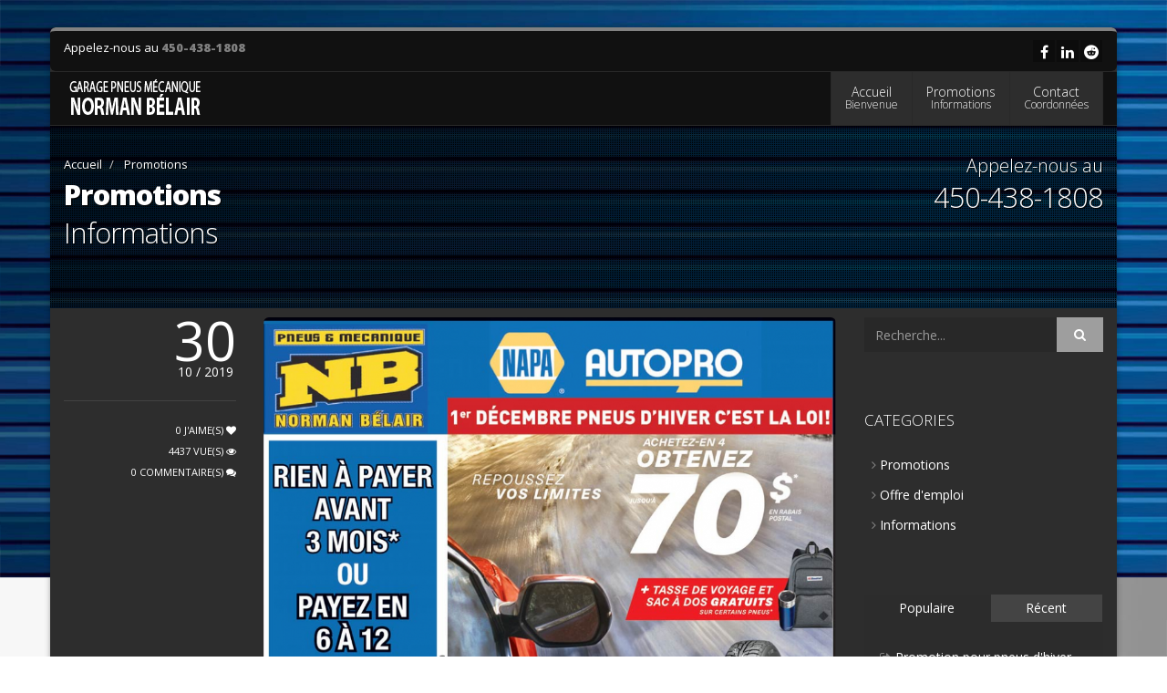

--- FILE ---
content_type: text/html; charset=UTF-8
request_url: https://www.garagepneusmecaniquenormanbelair.com/blog-recherche.php?q=+Garage
body_size: 10398
content:
<!DOCTYPE html>
<!--[if IE 8]>			<html lang="fr" class="ie ie8"> <![endif]-->
<!--[if IE 9]>			<html lang="fr" class="ie ie9"> <![endif]-->
<!--[if gt IE 9]><!-->	<html lang="fr"> <!--<![endif]-->
<head>
<meta charset="utf-8" />

<title>Garage Pneus Mecanique Normand Belair en affaires depuis 2002</title>
<meta name="description" content="Pneus et Mécanique Norman Bélair est en affaires depuis 2002. Nous sommes heureux d’offrir un service professionnel de qualité et adapté pour chacun de nos clients. " />
<meta name="Author" content="MaPlateforme.ca" />
<meta name="keywords" content="Garage,Pneus,Mecanique,Normand,Belair,en,affaires,depuis,2002" />
<meta http-equiv="X-UA-Compatible" content="IE=edge" />
<link rel="canonical" href="https://www.garagepneusmecaniquenormanbelair.com/blog-recherche.php?q=+Garage" />

<!-- mobile settings -->
<meta name="viewport" content="width=device-width, initial-scale=1">

<!-- Favicon -->
<link rel="apple-touch-icon" sizes="57x57" href="https://www.garagepneusmecaniquenormanbelair.com/assets/favicon/apple-icon-57x57.png">
<link rel="apple-touch-icon" sizes="60x60" href="https://www.garagepneusmecaniquenormanbelair.com/assets/favicon/apple-icon-60x60.png">
<link rel="apple-touch-icon" sizes="72x72" href="https://www.garagepneusmecaniquenormanbelair.com/assets/favicon/apple-icon-72x72.png">
<link rel="apple-touch-icon" sizes="76x76" href="https://www.garagepneusmecaniquenormanbelair.com/assets/favicon/apple-icon-76x76.png">
<link rel="apple-touch-icon" sizes="114x114" href="https://www.garagepneusmecaniquenormanbelair.com/assets/favicon/apple-icon-114x114.png">
<link rel="apple-touch-icon" sizes="120x120" href="https://www.garagepneusmecaniquenormanbelair.com/assets/favicon/apple-icon-120x120.png">
<link rel="apple-touch-icon" sizes="144x144" href="https://www.garagepneusmecaniquenormanbelair.com/assets/favicon/apple-icon-144x144.png">
<link rel="apple-touch-icon" sizes="152x152" href="https://www.garagepneusmecaniquenormanbelair.com/assets/favicon/apple-icon-152x152.png">
<link rel="apple-touch-icon" sizes="180x180" href="https://www.garagepneusmecaniquenormanbelair.com/assets/favicon/apple-icon-180x180.png">
<link rel="icon" type="image/png" sizes="192x192"  href="https://www.garagepneusmecaniquenormanbelair.com/assets/favicon/android-icon-192x192.png">
<link rel="icon" type="image/png" sizes="32x32" href="https://www.garagepneusmecaniquenormanbelair.com/assets/favicon/favicon-32x32.png">
<link rel="icon" type="image/png" sizes="96x96" href="https://www.garagepneusmecaniquenormanbelair.com/assets/favicon/favicon-96x96.png">
<link rel="icon" type="image/png" sizes="16x16" href="https://www.garagepneusmecaniquenormanbelair.com/assets/favicon/favicon-16x16.png">
<link rel="manifest" href="https://www.garagepneusmecaniquenormanbelair.com/assets/favicon/manifest.json">
<meta name="msapplication-TileColor" content="#ffffff">
<meta name="msapplication-TileImage" content="https://www.garagepneusmecaniquenormanbelair.com/assets/favicon/ms-icon-144x144.png">
<meta name="theme-color" content="#ffffff">

<!-- WEB FONTS -->
<link href="https://fonts.googleapis.com/css?family=Open+Sans:300,400,800&amp;subset=latin,latin-ext,cyrillic,cyrillic-ext" rel="stylesheet" type="text/css" />

<!-- CORE CSS -->
<link href="https://www.garagepneusmecaniquenormanbelair.com/assets/plugins/bootstrap/css/bootstrap.min.css" rel="stylesheet" type="text/css" />
<link rel="stylesheet" href="https://maxcdn.bootstrapcdn.com/font-awesome/4.4.0/css/font-awesome.min.css">
<link href="https://www.garagepneusmecaniquenormanbelair.com/assets/css/sky-forms.css" rel="stylesheet" type="text/css" />
<link href="https://www.garagepneusmecaniquenormanbelair.com/assets/css/weather-icons.min.css" rel="stylesheet" type="text/css" />
<link href="https://www.garagepneusmecaniquenormanbelair.com/assets/css/line-icons.css" rel="stylesheet" type="text/css" />
<link href="https://www.garagepneusmecaniquenormanbelair.com/assets/plugins/owl-carousel/owl.pack.css" rel="stylesheet" type="text/css" />
<link href="https://www.garagepneusmecaniquenormanbelair.com/assets/plugins/magnific-popup/magnific-popup.css" rel="stylesheet" type="text/css" />
<link href="https://www.garagepneusmecaniquenormanbelair.com/assets/css/animate.css" rel="stylesheet" type="text/css" />
<link href="https://www.garagepneusmecaniquenormanbelair.com/assets/css/flexslider.css" rel="stylesheet" type="text/css" />

<!-- BLOG -->
<link href="https://www.garagepneusmecaniquenormanbelair.com/assets/css/layout-blog.css" rel="stylesheet" type="text/css" />

<!-- THEME CSS -->
<link rel="stylesheet" href="https://www.garagepneusmecaniquenormanbelair.com/assets/css/print.css" type="text/css" media="print" />

<link href="https://www.garagepneusmecaniquenormanbelair.com/assets/css/essentials.css" rel="stylesheet" type="text/css" />
<link href="https://www.garagepneusmecaniquenormanbelair.com/assets/css/layout.css" rel="stylesheet" type="text/css" />
<link href="https://www.garagepneusmecaniquenormanbelair.com/assets/css/header-below.css" rel="stylesheet" type="text/css" />
<link href="https://www.garagepneusmecaniquenormanbelair.com/assets/css/footer-default.css" rel="stylesheet" type="text/css" />
<link href="https://www.garagepneusmecaniquenormanbelair.com/assets/css/color_scheme/lightgrey.css" rel="stylesheet" type="text/css" id="color_scheme" />

<link id="css_dark_skin" href="https://www.garagepneusmecaniquenormanbelair.com/assets/css/layout-dark.css" rel="stylesheet" type="text/css" title="dark" />

<!-- Morenizr -->
<script async src="https://www.garagepneusmecaniquenormanbelair.com/assets/plugins/modernizr.min.js"></script>

<!-- Global site tag (gtag.js) - Google Analytics -->
<script async src="https://www.googletagmanager.com/gtag/js?id=UA-53649470-58"></script>
<script>
  window.dataLayer = window.dataLayer || [];
  function gtag(){dataLayer.push(arguments);}
  gtag('js', new Date());

  gtag('config', 'UA-53649470-58');
</script>

<!--[if lte IE 8]>
<script src="https://www.garagepneusmecaniquenormanbelair.com/assets/plugins/respond.js"></script>
<![endif]-->
</head>

<body class="boxed" data-background="https://www.garagepneusmecaniquenormanbelair.com/uploads/site/bg/939778416.jpg">
<div id="fb-root"></div>
<script>(function(d, s, id) {
  var js, fjs = d.getElementsByTagName(s)[0];
  if (d.getElementById(id)) return;
  js = d.createElement(s); js.id = id;
  js.src = "//connect.facebook.net/fr_CA/sdk.js#xfbml=1&version=v2.5&appId=1093552260664273";
  fjs.parentNode.insertBefore(js, fjs);
}(document, 'script', 'facebook-jssdk'));</script>

<!-- Google Tag Manager (noscript) -->
<noscript><iframe src="https://www.googletagmanager.com/ns.html?id=GTM-KMWMGNG"
height="0" width="0" style="display:none;visibility:hidden"></iframe></noscript>
<!-- End Google Tag Manager (noscript) -->
<div id="wrapper">

<!-- HEADER SECTION ################################ -->
<header id="topBar">
<div class="container">

<!-- mail , phone -->
<div class="call-us fsize13 pull-left margin-top10">
Appelez-nous au <strong><a href="tel:450-438-1808">450-438-1808</a></strong>
</div>

<div class="pull-right fsize13 hide_mobile">

<div class="block text-right"><!-- social -->
<a data-toggle="tooltip" data-placement="bottom" title="Facebook" target="_blank" href="https://www.facebook.com/profile.php?id=100068864905929" class="social fa fa-facebook"></a><a data-toggle="tooltip" data-placement="bottom" title="LinkedIn" target="_blank" href="https://www.linkedin.com/shareArticle?mini=true&amp;url=https://www.garagepneusmecaniquenormanbelair.com/&amp;title=MaPlateforme.ca&amp;summary=&amp;source=MaPlateforme.ca" class="social fa fa-linkedin"></a><a data-toggle="tooltip" data-placement="bottom" title="Reddit" target="_blank" href="https://reddit.com/submit?url=https://www.garagepneusmecaniquenormanbelair.com/blog-recherche.php?q=+Garage&amp;title=garagepneusmecaniquenormanbelair" class="social fa fa-reddit"></a>


</div>
<!-- /social -->
</div>

</div><!-- /.container -->
</header>
<!-- /Top Bar -->

<header id="header" class="sticky has-slider">

<!-- Top Nav -->
<div id="topNav">
<div class="container">

<!-- Logo -->
<a class="logo" href="https://www.garagepneusmecaniquenormanbelair.com/" title="Logo">
<img height="50" src="https://www.garagepneusmecaniquenormanbelair.com/uploads/site/logo2/fr/193834144.png" alt="Garage Pneus Mecanique Normand Belair en affaires depuis 2002" title="Garage Pneus Mecanique Normand Belair en affaires depuis 2002" />
</a>

<!-- Mobile Menu Button -->
<button class="btn btn-mobile" data-toggle="collapse" data-target=".nav-main-collapse"><span class="fa fa-bars"></span></button>

<!-- Top Nav -->
<div class="navbar-collapse nav-main-collapse collapse pull-right">
<nav class="nav-main">
		<ul id="topMain" class="nav nav-pills nav-main">
		<li class="dropdown resp-active"><a class="dropdown-toggle" href="https://www.garagepneusmecaniquenormanbelair.com/" title="website menu">
		Accueil <span>Bienvenue</span></a>
		<ul class="dropdown-menu">
								</ul>
		</li>
				<li class="dropdown">
		<a class="dropdown-toggle" href="javascript:;">
				 Promotions <span>Informations</span></a>
		<ul class="dropdown-menu">
				<li><a href="https://www.garagepneusmecaniquenormanbelair.com/blog/categorie/promotions/" title="Promotions">Promotions</a></li>
				<li><a href="https://www.garagepneusmecaniquenormanbelair.com/blog/categorie/offre-demploi/" title="Offre d'emploi">Offre d'emploi</a></li>
				<li><a href="https://www.garagepneusmecaniquenormanbelair.com/blog/categorie/informations/" title="Informations">Informations</a></li>
				<li><a href="https://www.garagepneusmecaniquenormanbelair.com/blog/" title="VOIR TOUS">VOIR TOUS</a></li>
		</ul>
		</li>
								
		<li class="dropdown resp-active"><a class="dropdown-toggle" href="https://www.garagepneusmecaniquenormanbelair.com/#contact2" title="Contact">Contact <span>Coordonnées</span></a>

		<ul class="dropdown-menu">
						</ul>
		</li>

				</ul>
</nav>
</div>
<!-- /Top Nav -->

</div><!-- /.container -->
</div>
<!-- /Top Nav -->

</header>
<!-- ################################ HEADER SECTION -->
<!-- parallax -->
<div class="parallax parallax-1" style="background-image:url(uploads/site/parallax/138446108.jpg);">
<span class="parallax-overlay"></span>
<div class="container parallax-content">
<div class="row">
<div class="col-md-5 col-sm-5">
		<ul class="breadcrumb"><!-- breadcrumb -->
	<li><a href="https://www.garagepneusmecaniquenormanbelair.com/" title="Pneus et Mécanique Norman Bélair est en affaires depuis 2002. Nous sommes heureux d’offrir un service professionnel de qualité et adapté pour chacun de nos clients. ">Accueil</a></li>
	<li><a href="https://www.garagepneusmecaniquenormanbelair.com/blog/" title="Pneus et Mécanique Norman Bélair est en affaires depuis 2002. Nous sommes heureux d’offrir un service professionnel de qualité et adapté pour chacun de nos clients. "> Promotions</a></li>
	</ul><!-- /breadcrumb -->
	<h1><!-- Page Title -->
	<strong> Promotions</strong><br/>Informations	</h1><!-- /Page Title -->
</div>
<div class="col-md-7 col-sm-7 text-right">
	<div class="hidden-xs">
		<h4 class="nomargin">Appelez-nous au</h4>
		<h2>450-438-1808</h2>
	</div>
</div>
</div>
</div>
</div>
<!-- /parallax -->

<!-- CONTENT -->
<section>
<div class="container">

<div id="blog" class="row margin-top10">

<!-- BLOG ARTICLE LIST -->
<div class="col-md-9 col-sm-9">

<!-- article - image -->
<div class="prev-article row">

<div class="blog-prev-date col-md-3 col-sm-3">
<span class="date">
30 <small>10 / 2019</small>
</span>
<span class="info hidden-xs">
<span class="block">0 J'AIME(S) <span class="fa fa-heart"></span></span>
<span class="block">4437 VUE(S) <span class="fa fa-eye"></span></span>
<span class="block">0 COMMENTAIRE(S) <span class="fa fa-comments"></span></span>
</span>
</div>

<div class="col-md-9 col-sm-9 wordwrap">

<a href="https://www.garagepneusmecaniquenormanbelair.com/blog/promotion-pour-pneus-dhiver/" title="Promotion pour pneus d'hiver">
<div class="owl-carousel text-center controlls-over" data-plugin-options='{"items": 1, "singleItem": true, "navigation": false, "pagination": false, "autoPlay": false, "transitionStyle":"fade"}'>
<div class="item"><img alt="Promotion pour pneus d'hiver" title="Promotion pour pneus d'hiver" class="img-responsive img-rounded" src="https://www.garagepneusmecaniquenormanbelair.com/uploads/blog/478/fr/promotion-pneus-d-hiver.png"></div>
</div>
</a>

<h2 class="article-title"><a href="https://www.garagepneusmecaniquenormanbelair.com/blog/promotion-pour-pneus-dhiver/" title="Promotion pour pneus d'hiver">Promotion pour pneus d'hiver</a></h2>

<p></p>
<div class="text-right">
<a href="https://www.garagepneusmecaniquenormanbelair.com/blog/promotion-pour-pneus-dhiver/" class="read-more btn btn-xs" title="Promotion pour pneus d'hiver"><span class="fa fa-sign-out"></span> LIRE L'ARTICLE</a>
</div>
</div>
</div>
<!-- /article - image -->
<!-- article - image -->
<div class="prev-article row">

<div class="blog-prev-date col-md-3 col-sm-3">
<span class="date">
30 <small>10 / 2019</small>
</span>
<span class="info hidden-xs">
<span class="block">0 J'AIME(S) <span class="fa fa-heart"></span></span>
<span class="block">4053 VUE(S) <span class="fa fa-eye"></span></span>
<span class="block">0 COMMENTAIRE(S) <span class="fa fa-comments"></span></span>
</span>
</div>

<div class="col-md-9 col-sm-9 wordwrap">

<a href="https://www.garagepneusmecaniquenormanbelair.com/blog/promotion-pneus-dhiver/" title="Promotion pneus d'hiver">
<div class="owl-carousel text-center controlls-over" data-plugin-options='{"items": 1, "singleItem": true, "navigation": false, "pagination": false, "autoPlay": false, "transitionStyle":"fade"}'>
<div class="item"><img alt="Promotion pneus d'hiver" title="Promotion pneus d'hiver" class="img-responsive img-rounded" src="https://www.garagepneusmecaniquenormanbelair.com/uploads/blog/477/fr/promotion-pneus-d-hiver.png"></div>
</div>
</a>

<h2 class="article-title"><a href="https://www.garagepneusmecaniquenormanbelair.com/blog/promotion-pneus-dhiver/" title="Promotion pneus d'hiver">Promotion pneus d'hiver</a></h2>

<p></p>
<div class="text-right">
<a href="https://www.garagepneusmecaniquenormanbelair.com/blog/promotion-pneus-dhiver/" class="read-more btn btn-xs" title="Promotion pneus d'hiver"><span class="fa fa-sign-out"></span> LIRE L'ARTICLE</a>
</div>
</div>
</div>
<!-- /article - image -->


</div>
<!-- /BLOG ARTICLE LIST -->
<!-- /BLOG ARTICLE -->

<!-- BLOG SIDEBAR -->
<div class="col-md-3 col-sm-3">

<!-- blog search -->
<div class="widget">
	<form id="blogsearch" method="get" action="https://www.garagepneusmecaniquenormanbelair.com/blog-recherche.php" class="input-group">
		<input type="text" class="form-control" name="q" value="" placeholder="Recherche..." />
		<span class="input-group-btn">
			<button class="btn btn-primary"><span class="fa fa-search"></span></button>
		</span>
	</form>
</div>


<!-- categories -->
<div class="widget">
<h3>CATEGORIES</h3>

<ul class="nav nav-list">
<li><a href="https://www.garagepneusmecaniquenormanbelair.com/blog/categorie/promotions/" title="Promotions"><span class="fa fa-angle-right"></span> Promotions</a></li>
<li><a href="https://www.garagepneusmecaniquenormanbelair.com/blog/categorie/offre-demploi/" title="Offre d'emploi"><span class="fa fa-angle-right"></span> Offre d'emploi</a></li>
<li><a href="https://www.garagepneusmecaniquenormanbelair.com/blog/categorie/informations/" title="Informations"><span class="fa fa-angle-right"></span> Informations</a></li>
</ul>
</div>



<!-- RECENT,POPULAR -->
<div class="widget">
<!-- TABS -->
<div class="tabs nomargin-top wordwrap">

<!-- tabs -->
<ul class="nav nav-tabs nav-justified">
<li class="active">
<a href="#tab1" data-toggle="tab" title="Populaire">
Populaire</a>
</li>
<li>
<a href="#tab2" data-toggle="tab" title="Récent">
Récent</a>
</li>
</ul>

<!-- tabs content -->
<div class="tab-content wordwrap">
<div id="tab1" class="tab-pane active">
<ul>
<li><a href="https://www.garagepneusmecaniquenormanbelair.com/blog/promotion-pour-pneus-dhiver/" title="Promotion pour pneus d'hiver"><span class="fa fa-sign-out"></span> Promotion pour pneus d'hiver</a> <small>2019-10-30 09:46:36</small></li>
<li><a href="https://www.garagepneusmecaniquenormanbelair.com/blog/promotion-janvier-fevrier-2019/" title="Promotion Janvier & Février 2019"><span class="fa fa-sign-out"></span> Promotion Janvier & Février 2019</a> <small>2019-01-09 10:00:14</small></li>
<li><a href="https://www.garagepneusmecaniquenormanbelair.com/blog/promotion-pneus-dhiver/" title="Promotion pneus d'hiver"><span class="fa fa-sign-out"></span> Promotion pneus d'hiver</a> <small>2019-10-30 09:44:04</small></li>
<li><a href="https://www.garagepneusmecaniquenormanbelair.com/blog/magie-des-fetes-/" title="MAGIE DES FÊTES !!"><span class="fa fa-sign-out"></span> MAGIE DES FÊTES !!</a> <small>2018-12-11 14:16:16</small></li>
<li><a href="https://www.garagepneusmecaniquenormanbelair.com/blog/poseurs-de-pneus/" title="Poseurs de pneus"><span class="fa fa-sign-out"></span> Poseurs de pneus</a> <small>2018-11-27 13:09:19</small></li>
</ul>
</div>

<div id="tab2" class="tab-pane"><!-- tab content -->
<ul>
<li><a href="https://www.garagepneusmecaniquenormanbelair.com/blog/promotion-pour-pneus-dhiver/" title="Promotion pour pneus d'hiver"><span class="fa fa-sign-out"></span> Promotion pour pneus d'hiver</a> <small>2019-10-30 09:46:36</small></li>
<li><a href="https://www.garagepneusmecaniquenormanbelair.com/blog/promotion-pneus-dhiver/" title="Promotion pneus d'hiver"><span class="fa fa-sign-out"></span> Promotion pneus d'hiver</a> <small>2019-10-30 09:44:04</small></li>
<li><a href="https://www.garagepneusmecaniquenormanbelair.com/blog/promotion-janvier-fevrier-2019/" title="Promotion Janvier & Février 2019"><span class="fa fa-sign-out"></span> Promotion Janvier & Février 2019</a> <small>2019-01-09 10:00:14</small></li>
<li><a href="https://www.garagepneusmecaniquenormanbelair.com/blog/magie-des-fetes-/" title="MAGIE DES FÊTES !!"><span class="fa fa-sign-out"></span> MAGIE DES FÊTES !!</a> <small>2018-12-11 14:16:16</small></li>
<li><a href="https://www.garagepneusmecaniquenormanbelair.com/blog/poseurs-de-pneus/" title="Poseurs de pneus"><span class="fa fa-sign-out"></span> Poseurs de pneus</a> <small>2018-11-27 13:09:19</small></li>
</ul>
</div>
</div>

</div>
<!-- /TABS -->

</div>
<!-- /RECENT,POPULAR -->


<!-- tags -->
<div class="widget">
<h4>MOTS CLÉS</h4>
</div>

</div>
<!-- /BLOG SIDEBAR -->
</div>


</div>
</section>
<!-- /CONTENT -->



<!-- ################################ FOOTER SECTION -->
<footer id="footer">
<div class="container">

<div class="row">

<!-- col #1 -->
<div class="logo_footer col-md-8">
<!-- Logo -->
<a class="logo" href="https://www.garagepneusmecaniquenormanbelair.com/" title="Logo">
<img height="50" src="https://www.garagepneusmecaniquenormanbelair.com/uploads/site/logo2/fr/193834144.png" alt="Garage Pneus Mecanique Normand Belair en affaires depuis 2002" title="Garage Pneus Mecanique Normand Belair en affaires depuis 2002" />
</a>

<p class="block">

	<h4 class="word_wrap lead">Pneus et Mécanique NB!</h4>
	<div class="word_wrap">
	<p><span style="font-size: 12pt;">La mission de l'entreprise du centre de m&eacute;canique NB est d'offrir un service de qualit&eacute; comparable &agrave; celui des concessionnaires automobiles. Nous nous engageons &agrave; fournir &agrave; nos clients des services de m&eacute;canique automobile de premier ordre en utilisant des &eacute;quipements de pointe et en offrant des conseils professionnels. Notre objectif est d'assurer la satisfaction totale de nos clients et de leur garantir une exp&eacute;rience de service exceptionnelle &agrave; chaque visite.</span></p>		Appelez-nous au <strong>450-438-1808</strong>
		</div>


</div>
<!-- /col #1 -->

<div class="spaced col-md-4">


<div class="fb-page" data-href="https://www.facebook.com/profile.php?id=100068864905929" data-tabs="timeline" data-width="" data-height="" data-small-header="false" data-adapt-container-width="true" data-hide-cover="false" data-show-facepile="true"></div>


</div>


</div>

</div>

<hr />

<div class="copyright">
<div class="container text-center fsize12">

<div class="col-md-12 col-sm-12 padding-top10">

<style>
.wrapper {
    max-width: 100%;
    overflow: hidden;
}
.marquee {
    white-space: nowrap;
    overflow: hidden;
    display: inline-block;
    animation: marquee 100s linear infinite;
}
.marquee div {
    display: inline-block;
}

@keyframes marquee {
    0% {
        transform: translate(0, 0);
    }

    100% {
        transform: translate(-50%, 0);
    }
}
</style>
<div class="wrapper">
<div class="marquee text-white">
<a class="text-white px-3" href="https://www.pompagedebetonexpress.ca" alt="www.pompagedebetonexpress.ca" target="_blank">www.pompagedebetonexpress.ca</a> &bull; 
<a class="text-white px-3" href="https://www.enseignescommerciales.ca" alt="www.enseignescommerciales.ca" target="_blank">www.enseignescommerciales.ca</a> &bull; 
<a class="text-white px-3" href="https://www.synergienotariale.ca" alt="www.synergienotariale.ca" target="_blank">www.synergienotariale.ca</a> &bull; 
<a class="text-white px-3" href="https://www.evalumapropriete.ca" alt="www.evalumapropriete.ca" target="_blank">www.evalumapropriete.ca</a> &bull; 
<a class="text-white px-3" href="https://www.foliotele.com" alt="www.foliotele.com" target="_blank">www.foliotele.com</a> &bull; 
<a class="text-white px-3" href="https://www.maplateforme.ca" alt="www.maplateforme.ca" target="_blank">www.maplateforme.ca</a> &bull; 
<a class="text-white px-3" href="https://www.stylemym.ca" alt="www.stylemym.ca" target="_blank">www.stylemym.ca</a> &bull; 
<a class="text-white px-3" href="https://www.bistrobarduparc.ca" alt="www.bistrobarduparc.ca" target="_blank">www.bistrobarduparc.ca</a> &bull; 
<a class="text-white px-3" href="https://www.garagesmayer.ca" alt="www.garagesmayer.ca" target="_blank">www.garagesmayer.ca</a> &bull; 
<a class="text-white px-3" href="https://www.hypnose-a-domicile.ca" alt="www.hypnose-a-domicile.ca" target="_blank">www.hypnose-a-domicile.ca</a> &bull; 
<a class="text-white px-3" href="https://www.posedonglesrepentigny.ca" alt="www.posedonglesrepentigny.ca" target="_blank">www.posedonglesrepentigny.ca</a> &bull; 
<a class="text-white px-3" href="https://www.renovationbriand.ca" alt="www.renovationbriand.ca" target="_blank">www.renovationbriand.ca</a> &bull; 
<a class="text-white px-3" href="https://www.comptabilitecompagnie.ca" alt="www.comptabilitecompagnie.ca" target="_blank">www.comptabilitecompagnie.ca</a> &bull; 
<a class="text-white px-3" href="https://www.shelf-management-system.com" alt="www.shelf-management-system.com" target="_blank">www.shelf-management-system.com</a> &bull; 
<a class="text-white px-3" href="https://www.restaurantvilladeste.ca" alt="www.restaurantvilladeste.ca" target="_blank">www.restaurantvilladeste.ca</a> &bull; 
<a class="text-white px-3" href="https://www.hgsantebeaute.ca" alt="www.hgsantebeaute.ca" target="_blank">www.hgsantebeaute.ca</a> &bull; 
<a class="text-white px-3" href="https://www.ladraferie.ca" alt="www.ladraferie.ca" target="_blank">www.ladraferie.ca</a> &bull; 
<a class="text-white px-3" href="https://www.rhinosfootball.ca" alt="www.rhinosfootball.ca" target="_blank">www.rhinosfootball.ca</a> &bull; 
<a class="text-white px-3" href="https://www.paysagementdphilippot.com" alt="www.paysagementdphilippot.com" target="_blank">www.paysagementdphilippot.com</a> &bull; 
<a class="text-white px-3" href="https://www.poussoirs-facing-automatique.ca" alt="www.poussoirs-facing-automatique.ca" target="_blank">www.poussoirs-facing-automatique.ca</a> &bull; 
<a class="text-white px-3" href="https://www.sythcoconstruction.com" alt="www.sythcoconstruction.com" target="_blank">www.sythcoconstruction.com</a> &bull; 
<a class="text-white px-3" href="https://www.toituremikeetmike.ca" alt="www.toituremikeetmike.ca" target="_blank">www.toituremikeetmike.ca</a> &bull; 
<a class="text-white px-3" href="https://www.monmecanohp.ca" alt="www.monmecanohp.ca" target="_blank">www.monmecanohp.ca</a> &bull; 
<a class="text-white px-3" href="https://www.hydrauluc.ca" alt="www.hydrauluc.ca" target="_blank">www.hydrauluc.ca</a> &bull; 
<a class="text-white px-3" href="https://www.entretienmenagersquevillon.ca" alt="www.entretienmenagersquevillon.ca" target="_blank">www.entretienmenagersquevillon.ca</a> &bull; 
<a class="text-white px-3" href="https://www.cliniquededenturologiemichelallaire.ca" alt="www.cliniquededenturologiemichelallaire.ca" target="_blank">www.cliniquededenturologiemichelallaire.ca</a> &bull; 
<a class="text-white px-3" href="https://www.academiedelenergie.ca" alt="www.academiedelenergie.ca" target="_blank">www.academiedelenergie.ca</a> &bull; 
<a class="text-white px-3" href="https://www.acheteursdemaison.ca" alt="www.acheteursdemaison.ca" target="_blank">www.acheteursdemaison.ca</a> &bull; 
<a class="text-white px-3" href="https://www.revetementsericpaquette.ca" alt="www.revetementsericpaquette.ca" target="_blank">www.revetementsericpaquette.ca</a> &bull; 
<a class="text-white px-3" href="https://www.hauteprotection.ca" alt="www.hauteprotection.ca" target="_blank">www.hauteprotection.ca</a> &bull; 
<a class="text-white px-3" href="https://www.bingodeslaurentides.ca" alt="www.bingodeslaurentides.ca" target="_blank">www.bingodeslaurentides.ca</a> &bull; 
<a class="text-white px-3" href="https://www.pourvoiriedulacgeorges.com" alt="www.pourvoiriedulacgeorges.com" target="_blank">www.pourvoiriedulacgeorges.com</a> &bull; 
<a class="text-white px-3" href="https://www.ggbearing.ca" alt="www.ggbearing.ca" target="_blank">www.ggbearing.ca</a> &bull; 
<a class="text-white px-3" href="https://www.garagepneusmecaniquenormanbelair.com" alt="www.garagepneusmecaniquenormanbelair.com" target="_blank">www.garagepneusmecaniquenormanbelair.com</a> &bull; 
<a class="text-white px-3" href="https://www.salonrustikroyal.ca" alt="www.salonrustikroyal.ca" target="_blank">www.salonrustikroyal.ca</a> &bull; 
<a class="text-white px-3" href="https://www.mikesstjerome.ca" alt="www.mikesstjerome.ca" target="_blank">www.mikesstjerome.ca</a> &bull; 
<a class="text-white px-3" href="https://www.resto4coins.ca" alt="www.resto4coins.ca" target="_blank">www.resto4coins.ca</a> &bull; 
<a class="text-white px-3" href="https://www.rotaryst-jerome.com" alt="www.rotaryst-jerome.com" target="_blank">www.rotaryst-jerome.com</a> &bull; 
<a class="text-white px-3" href="https://www.cfncanada.ca" alt="www.cfncanada.ca" target="_blank">www.cfncanada.ca</a> &bull; 
<a class="text-white px-3" href="https://www.demenagementfpareexpress.ca" alt="www.demenagementfpareexpress.ca" target="_blank">www.demenagementfpareexpress.ca</a> &bull; 
<a class="text-white px-3" href="https://www.inspecgo.ca" alt="www.inspecgo.ca" target="_blank">www.inspecgo.ca</a> &bull; 
<a class="text-white px-3" href="https://www.restaurantlabelleprovince.ca" alt="www.restaurantlabelleprovince.ca" target="_blank">www.restaurantlabelleprovince.ca</a> &bull; 
<a class="text-white px-3" href="https://www.lestapischauffants.ca" alt="www.lestapischauffants.ca" target="_blank">www.lestapischauffants.ca</a> &bull; 
<a class="text-white px-3" href="https://www.luckyluke2.ca" alt="www.luckyluke2.ca" target="_blank">www.luckyluke2.ca</a> &bull; 
<a class="text-white px-3" href="https://www.pavagescellantnational.ca" alt="www.pavagescellantnational.ca" target="_blank">www.pavagescellantnational.ca</a> &bull; 
<a class="text-white px-3" href="https://www.stabilipieux.ca" alt="www.stabilipieux.ca" target="_blank">www.stabilipieux.ca</a> &bull; 
<a class="text-white px-3" href="https://www.lingerieuniformechristine.ca" alt="www.lingerieuniformechristine.ca" target="_blank">www.lingerieuniformechristine.ca</a> &bull; 
<a class="text-white px-3" href="https://www.centredegravureelite.ca" alt="www.centredegravureelite.ca" target="_blank">www.centredegravureelite.ca</a> &bull; 
<a class="text-white px-3" href="https://www.pepiniererdn.ca" alt="www.pepiniererdn.ca" target="_blank">www.pepiniererdn.ca</a> &bull; 
<a class="text-white px-3" href="https://www.armoirenewskin.ca" alt="www.armoirenewskin.ca" target="_blank">www.armoirenewskin.ca</a> &bull; 
<a class="text-white px-3" href="https://www.piscineetspaje.com" alt="www.piscineetspaje.com" target="_blank">www.piscineetspaje.com</a> &bull; 
<a class="text-white px-3" href="https://www.cdrivenord.ca" alt="www.cdrivenord.ca" target="_blank">www.cdrivenord.ca</a> &bull; 
<a class="text-white px-3" href="https://www.entdaunais.com" alt="www.entdaunais.com" target="_blank">www.entdaunais.com</a> &bull; 
<a class="text-white px-3" href="https://www.prcagencement.ca" alt="www.prcagencement.ca" target="_blank">www.prcagencement.ca</a> &bull; 
<a class="text-white px-3" href="https://www.uniprodesro.com" alt="www.uniprodesro.com" target="_blank">www.uniprodesro.com</a> &bull; 
<a class="text-white px-3" href="https://www.toletsc.ca" alt="www.toletsc.ca" target="_blank">www.toletsc.ca</a> &bull; 
<a class="text-white px-3" href="https://www.fenetresfel.com" alt="www.fenetresfel.com" target="_blank">www.fenetresfel.com</a> &bull; 
<a class="text-white px-3" href="https://www.cuveavin.com" alt="www.cuveavin.com" target="_blank">www.cuveavin.com</a> &bull; 
<a class="text-white px-3" href="https://www.urgencedrain.ca" alt="www.urgencedrain.ca" target="_blank">www.urgencedrain.ca</a> &bull; 
<a class="text-white px-3" href="https://www.renovationjuliendube.com" alt="www.renovationjuliendube.com" target="_blank">www.renovationjuliendube.com</a> &bull; 
<a class="text-white px-3" href="https://www.alphabarbecue.ca" alt="www.alphabarbecue.ca" target="_blank">www.alphabarbecue.ca</a> &bull; 
<a class="text-white px-3" href="https://www.servicescliniques.ca" alt="www.servicescliniques.ca" target="_blank">www.servicescliniques.ca</a> &bull; 
<a class="text-white px-3" href="https://www.belleetmincestjerome.ca" alt="www.belleetmincestjerome.ca" target="_blank">www.belleetmincestjerome.ca</a> &bull; 
<a class="text-white px-3" href="https://www.lepimentthai.ca" alt="www.lepimentthai.ca" target="_blank">www.lepimentthai.ca</a> &bull; 
<a class="text-white px-3" href="https://www.kadriform.ca" alt="www.kadriform.ca" target="_blank">www.kadriform.ca</a> &bull; 
<a class="text-white px-3" href="https://www.lamontagnedespoir.ca" alt="www.lamontagnedespoir.ca" target="_blank">www.lamontagnedespoir.ca</a> &bull; 
<a class="text-white px-3" href="https://www.tonconcours.ca" alt="www.tonconcours.ca" target="_blank">www.tonconcours.ca</a> &bull; 
<a class="text-white px-3" href="https://www.programmeurweb.ca" alt="www.programmeurweb.ca" target="_blank">www.programmeurweb.ca</a> &bull; 
<a class="text-white px-3" href="https://www.dejuco.com" alt="www.dejuco.com" target="_blank">www.dejuco.com</a> &bull; 
<a class="text-white px-3" href="https://www.locatapis.com" alt="www.locatapis.com" target="_blank">www.locatapis.com</a> &bull; 
<a class="text-white px-3" href="https://www.igachaumontbilodeau.ca" alt="www.igachaumontbilodeau.ca" target="_blank">www.igachaumontbilodeau.ca</a> &bull; 
<a class="text-white px-3" href="https://www.restaurantmaserio.ca" alt="www.restaurantmaserio.ca" target="_blank">www.restaurantmaserio.ca</a> &bull; 
<a class="text-white px-3" href="https://www.veterinairesteannedesplaines.ca" alt="www.veterinairesteannedesplaines.ca" target="_blank">www.veterinairesteannedesplaines.ca</a> &bull; 
<a class="text-white px-3" href="https://www.cbminformatique.ca" alt="www.cbminformatique.ca" target="_blank">www.cbminformatique.ca</a> &bull; 
<a class="text-white px-3" href="https://www.redshack.ca" alt="www.redshack.ca" target="_blank">www.redshack.ca</a> &bull; 
<a class="text-white px-3" href="https://www.menagemathile.ca" alt="www.menagemathile.ca" target="_blank">www.menagemathile.ca</a> &bull; 
<a class="text-white px-3" href="https://www.solutionnewskin.ca" alt="www.solutionnewskin.ca" target="_blank">www.solutionnewskin.ca</a> &bull; 
<a class="text-white px-3" href="https://www.autoitrouge.ca" alt="www.autoitrouge.ca" target="_blank">www.autoitrouge.ca</a> &bull; 
<a class="text-white px-3" href="https://www.entretienoptimum.ca" alt="www.entretienoptimum.ca" target="_blank">www.entretienoptimum.ca</a> &bull; 
<a class="text-white px-3" href="https://www.lavage-olympique.ca" alt="www.lavage-olympique.ca" target="_blank">www.lavage-olympique.ca</a> &bull; 
<a class="text-white px-3" href="https://www.barricadage247.ca" alt="www.barricadage247.ca" target="_blank">www.barricadage247.ca</a> &bull; 
<a class="text-white px-3" href="https://www.le2586.ca" alt="www.le2586.ca" target="_blank">www.le2586.ca</a> &bull; 
<a class="text-white px-3" href="https://www.rpsbetonepoxy.ca" alt="www.rpsbetonepoxy.ca" target="_blank">www.rpsbetonepoxy.ca</a> &bull; 
<a class="text-white px-3" href="https://www.multiservicesexcel.ca" alt="www.multiservicesexcel.ca" target="_blank">www.multiservicesexcel.ca</a> &bull; 
<a class="text-white px-3" href="https://www.desinfectionelite.ca" alt="www.desinfectionelite.ca" target="_blank">www.desinfectionelite.ca</a> &bull; 
<a class="text-white px-3" href="https://www.lesconstructionsdupuy.ca" alt="www.lesconstructionsdupuy.ca" target="_blank">www.lesconstructionsdupuy.ca</a> &bull; 
<a class="text-white px-3" href="https://www.lavebottes.ca" alt="www.lavebottes.ca" target="_blank">www.lavebottes.ca</a> &bull; 
<a class="text-white px-3" href="https://www.sophiesthilaire.ca" alt="www.sophiesthilaire.ca" target="_blank">www.sophiesthilaire.ca</a> &bull; 
<a class="text-white px-3" href="https://www.signalisationdunord.com" alt="www.signalisationdunord.com" target="_blank">www.signalisationdunord.com</a> &bull; 
<a class="text-white px-3" href="https://www.studioeand.ca" alt="www.studioeand.ca" target="_blank">www.studioeand.ca</a> &bull; 
<a class="text-white px-3" href="https://www.lestapischauffants.ca" alt="www.lestapischauffants.ca" target="_blank">www.lestapischauffants.ca</a> &bull; 
<a class="text-white px-3" href="https://www.inspectionslaurentides.ca" alt="www.inspectionslaurentides.ca" target="_blank">www.inspectionslaurentides.ca</a> &bull; 
<a class="text-white px-3" href="https://www.stiehlhydraulique.ca" alt="www.stiehlhydraulique.ca" target="_blank">www.stiehlhydraulique.ca</a> &bull; 
<a class="text-white px-3" href="https://www.lesmoulurestsc.ca" alt="www.lesmoulurestsc.ca" target="_blank">www.lesmoulurestsc.ca</a> &bull; 
<a class="text-white px-3" href="https://www.studioar1.ca" alt="www.studioar1.ca" target="_blank">www.studioar1.ca</a> &bull; 
<a class="text-white px-3" href="https://www.mexigoexpress.ca" alt="www.mexigoexpress.ca" target="_blank">www.mexigoexpress.ca</a> &bull; 
<a class="text-white px-3" href="https://www.promoimpression.ca" alt="www.promoimpression.ca" target="_blank">www.promoimpression.ca</a> &bull; 
<a class="text-white px-3" href="https://www.gestion-reseaux-sociaux.ca" alt="www.gestion-reseaux-sociaux.ca" target="_blank">www.gestion-reseaux-sociaux.ca</a> &bull; 
<a class="text-white px-3" href="https://www.tapis-rouge.ca" alt="www.tapis-rouge.ca" target="_blank">www.tapis-rouge.ca</a> &bull; 
<a class="text-white px-3" href="https://www.serigraphiejade.ca" alt="www.serigraphiejade.ca" target="_blank">www.serigraphiejade.ca</a> &bull; 
<a class="text-white px-3" href="https://www.pizzasthippolyte.ca" alt="www.pizzasthippolyte.ca" target="_blank">www.pizzasthippolyte.ca</a> &bull; 
<a class="text-white px-3" href="https://www.toiturerevetementdurand.ca" alt="www.toiturerevetementdurand.ca" target="_blank">www.toiturerevetementdurand.ca</a> &bull; 
<a class="text-white px-3" href="https://www.financementprivehypothecaire.com" alt="www.financementprivehypothecaire.com" target="_blank">www.financementprivehypothecaire.com</a> &bull; 
<a class="text-white px-3" href="https://www.dannyberger.ca" alt="www.dannyberger.ca" target="_blank">www.dannyberger.ca</a> &bull; 
<a class="text-white px-3" href="https://www.asphalteem.ca" alt="www.asphalteem.ca" target="_blank">www.asphalteem.ca</a> &bull; 
<a class="text-white px-3" href="https://www.expaextermination.ca" alt="www.expaextermination.ca" target="_blank">www.expaextermination.ca</a> &bull; 
<a class="text-white px-3" href="https://www.toituresturcotteetfilles.ca" alt="www.toituresturcotteetfilles.ca" target="_blank">www.toituresturcotteetfilles.ca</a> &bull; 
<a class="text-white px-3" href="https://www.lesentreprisesgpg.ca" alt="www.lesentreprisesgpg.ca" target="_blank">www.lesentreprisesgpg.ca</a> &bull; 
<a class="text-white px-3" href="https://www.fonduelexcellentbistro.ca" alt="www.fonduelexcellentbistro.ca" target="_blank">www.fonduelexcellentbistro.ca</a> &bull; 
<a class="text-white px-3" href="https://www.dominickgiguere.ca" alt="www.dominickgiguere.ca" target="_blank">www.dominickgiguere.ca</a> &bull; 
<a class="text-white px-3" href="https://www.saisongolf.ca" alt="www.saisongolf.ca" target="_blank">www.saisongolf.ca</a> &bull; 
<a class="text-white px-3" href="https://www.ostudiom.ca" alt="www.ostudiom.ca" target="_blank">www.ostudiom.ca</a> &bull; 
<a class="text-white px-3" href="https://www.koralex.ca" alt="www.koralex.ca" target="_blank">www.koralex.ca</a> &bull; 
<a class="text-white px-3" href="https://www.buvettemobile.ca" alt="www.buvettemobile.ca" target="_blank">www.buvettemobile.ca</a> &bull; 
<a class="text-white px-3" href="https://www.compresseurs2m.ca" alt="www.compresseurs2m.ca" target="_blank">www.compresseurs2m.ca</a> &bull; 
<a class="text-white px-3" href="https://www.vacancesbellefeuille.com" alt="www.vacancesbellefeuille.com" target="_blank">www.vacancesbellefeuille.com</a> &bull; 
<a class="text-white px-3" href="https://www.teck-home.ca" alt="www.teck-home.ca" target="_blank">www.teck-home.ca</a> &bull; 
<a class="text-white px-3" href="https://www.pavage-astral.ca" alt="www.pavage-astral.ca" target="_blank">www.pavage-astral.ca</a> &bull; 
<a class="text-white px-3" href="https://www.bubbleteams.ca" alt="www.bubbleteams.ca" target="_blank">www.bubbleteams.ca</a> &bull; 
<a class="text-white px-3" href="https://www.tournagemirabel.ca" alt="www.tournagemirabel.ca" target="_blank">www.tournagemirabel.ca</a> &bull; 
<a class="text-white px-3" href="https://www.cplefrancois.ca" alt="www.cplefrancois.ca" target="_blank">www.cplefrancois.ca</a> &bull; 
</div>
</div>
<p>
Tous droits réservés © <a title="Garage Pneus Mecanique Normand Belair en affaires depuis 2002" href="https://www.garagepneusmecaniquenormanbelair.com/">www.garagepneusmecaniquenormanbelair.com</a> 
&bull; <a target="_blank" title="Sitemap" href="https://www.garagepneusmecaniquenormanbelair.com/sitemap.xml">Sitemap</a>
&bull; <a target="_blank" title="MaPlateforme.ca - Solution publicitaire web" href="https://www.maplateforme.ca">Créé et hébergé chez MaPlateforme.ca</a>
&bull; <a target="_blank" title="RSS" rel="alternate" type="application/rss+xml" href="https://www.garagepneusmecaniquenormanbelair.com/rss.xml">RSS</a>&bull;
<a href="https://www.maplateforme.ca/page/conditions-dutilisation-et-politique-de-confidentialite/" target="_blank">Conditions d'utilisation et politique de confidentialité</a>
</p>
</div>
</div>

<div class="row">
<div class="col-md-12 col-sm-12">
<div class="social text-center addthis_sharing_toolbox"></div>
</div>
</div>

</div>

</footer>
<!-- ################################ FOOTER SECTION -->


<script>
window.axeptioSettings = {
  clientId: "652f1c64d0048a06c67d8490",
};
 
(function(d, s) {
  var t = d.getElementsByTagName(s)[0], e = d.createElement(s);
  e.async = true; e.src = "//static.axept.io/sdk.js";
  t.parentNode.insertBefore(e, t);
})(document, "script");
</script>



<a href="#" id="toTop"></a>

</div><!-- /#wrapper -->

<!-- JAVASCRIPT FILES -->
<script src="https://www.garagepneusmecaniquenormanbelair.com/assets/plugins/jquery-2.2.3.min.js"></script>
<script src="https://www.garagepneusmecaniquenormanbelair.com/assets/plugins/jquery.isotope.js"></script>
<script src="https://www.garagepneusmecaniquenormanbelair.com/assets/plugins/masonry.js"></script>

<script src="https://www.garagepneusmecaniquenormanbelair.com/assets/plugins/bootstrap/js/bootstrap.min.js"></script>
<script src="https://www.garagepneusmecaniquenormanbelair.com/assets/plugins/magnific-popup/jquery.magnific-popup.min.js"></script>
<script src="https://www.garagepneusmecaniquenormanbelair.com/assets/plugins/owl-carousel/owl.carousel.min.js"></script>
<script src="https://www.garagepneusmecaniquenormanbelair.com/assets/plugins/knob/js/jquery.knob.js"></script>
<script src="https://www.garagepneusmecaniquenormanbelair.com/assets/plugins/flexslider/jquery.flexslider-min.js"></script>

<script>
/*
var tWidth='100%'; // width (in pixels)
var tHeight='18px'; // height (in pixels)
var tcolour=''; // background colour:
var moStop=true; // pause on mouseover (true or false)
var fontfamily = 'tahoma,verdana,arial,sans-serif'; // font for content
var tSpeed=5; 	// scroll speed (1 = slow, 5 = fast)

var content='... <a href="https://www.maplateforme.ca/" target="_blank" title="Création et programmation de sites web MaPlateforme.ca - Mon outil publicitaire web"><small>MaPlateforme.ca</small></a> &nbsp;&nbsp;&bull;&nbsp;&nbsp; '+
'<a href="https://www.redaction-web.ca/" target="_blank" title="Allez voir le site. Service de Rédaction web internet pour compagnie, blogues, produits"><small>www.redaction-web.ca</small></a> &nbsp;&nbsp;&bull;&nbsp;&nbsp; '+'<a href="https://www.toletscquebec.ca/" target="_blank" title="Allez voir le site. Tôle métallique durable au Québec, toiture & revêtement, ToleTSCQuebec"><small>www.toletscquebec.ca</small></a> &nbsp;&nbsp;&bull;&nbsp;&nbsp; '+'<a href="https://www.garagesmayer.ca/" target="_blank" title="Allez voir le site. Remorquage Garage S. Mayer à Sainte-Sophie mécanique automobile"><small>www.garagesmayer.ca</small></a> &nbsp;&nbsp;&bull;&nbsp;&nbsp; '+'<a href="https://www.garagepneusmecaniquenormanbelair.com/" target="_blank" title="Allez voir le site. Garage Pneus Mecanique Normand Belair en affaires depuis 2002"><small>www.garagepneusmecaniquenormanbelair.com</small></a> &nbsp;&nbsp;&bull;&nbsp;&nbsp; '+'<a href="https://www.pavagescellantnational.ca/" target="_blank" title="Allez voir le site. Pavage Scellant National-Nous offrons un scellant de pavage de qualité"><small>www.pavagescellantnational.ca</small></a> &nbsp;&nbsp;&bull;&nbsp;&nbsp; '+'<a href="https://www.barledalton.ca/" target="_blank" title="Allez voir le site. Bar le Dalton à St-Jérôme est une boite de nuit avec spectacles et djs"><small>www.barledalton.ca</small></a> &nbsp;&nbsp;&bull;&nbsp;&nbsp; '+'<a href="https://www.academiedelenergie.ca/" target="_blank" title="Allez voir le site. L\'Académie de l\'Énergie - Devenez thérapeute en soins énergétiques"><small>www.academiedelenergie.ca</small></a> &nbsp;&nbsp;&bull;&nbsp;&nbsp; '+'<a href="https://www.salonrustikroyal.ca/" target="_blank" title="Allez voir le site. Salon Rustik Royal - Coiffure pour hommes"><small>www.salonrustikroyal.ca</small></a> &nbsp;&nbsp;&bull;&nbsp;&nbsp; '+'<a href="https://www.stylemym.ca/" target="_blank" title="Allez voir le site. STYLE MYM - vêtement pour femme, boutique de mode pour elle"><small>www.stylemym.ca</small></a> &nbsp;&nbsp;&bull;&nbsp;&nbsp; '+'<a href="https://www.bingodeslaurentides.ca/" target="_blank" title="Allez voir le site. Bingo des Laurentides"><small>www.bingodeslaurentides.ca</small></a> &nbsp;&nbsp;&bull;&nbsp;&nbsp; '+'<a href="https://www.entretienmenagersquevillon.ca/" target="_blank" title="Allez voir le site. Entretien ménager S.Quevillon St-Jérome Les Laurentides"><small>www.entretienmenagersquevillon.ca</small></a> &nbsp;&nbsp;&bull;&nbsp;&nbsp; '+'<a href="https://www.rhinosfootball.ca/" target="_blank" title="Allez voir le site. Club de football RHINOS de Lanaudière de 7 à 12 ans"><small>www.rhinosfootball.ca</small></a> &nbsp;&nbsp;&bull;&nbsp;&nbsp; '+'<a href="https://www.monmecanohp.ca/" target="_blank" title="Allez voir le site. Mon Mécano HP - centre de mécanique automobile de St-Jérôme"><small>www.monmecanohp.ca</small></a> &nbsp;&nbsp;&bull;&nbsp;&nbsp; '+'<a href="https://www.demenagementfpareexpress.ca/" target="_blank" title="Allez voir le site. Déménagement F Paré - Déménagement résidentiel, commercial, transport "><small>www.demenagementfpareexpress.ca</small></a> &nbsp;&nbsp;&bull;&nbsp;&nbsp; '+'<a href="https://www.sythcoconstruction.com/" target="_blank" title="Allez voir le site. SYTHCO Inc. Rénovations Laurentides St-Jérôme Construction Rénovation"><small>www.sythcoconstruction.com</small></a> &nbsp;&nbsp;&bull;&nbsp;&nbsp; '+'<a href="https://www.mikesstjerome.ca/" target="_blank" title="Allez voir le site. Mikes St-Jérôme - Pizza, Sous-marins, Déjeuners"><small>www.mikesstjerome.ca</small></a> &nbsp;&nbsp;&bull;&nbsp;&nbsp; '+'<a href="https://www.peintre-lanaudiere.ca/" target="_blank" title="Allez voir le site. Peintre Lanaudière peinture résidentiel commercial professionnel"><small>www.peintre-lanaudiere.ca</small></a> &nbsp;&nbsp;&bull;&nbsp;&nbsp; '+'<a href="https://www.ggbearing.ca/" target="_blank" title="Allez voir le site. GG Bearing …. Beaucoup plus que des bearings!"><small>www.ggbearing.ca</small></a> &nbsp;&nbsp;&bull;&nbsp;&nbsp; '+'<a href="https://www.renovationbriand.ca/" target="_blank" title="Allez voir le site. Rénovation Briand - Entrepreneur général Rénovation Châteauguay Rive-Sud"><small>www.renovationbriand.ca</small></a> &nbsp;&nbsp;&bull;&nbsp;&nbsp; '+'<a href="https://www.hgsantebeaute.ca/" target="_blank" title="Allez voir le site. HG Santé Beauté Clinique Soins Esthétiques à St-Jérôme"><small>www.hgsantebeaute.ca</small></a> &nbsp;&nbsp;&bull;&nbsp;&nbsp; '+'<a href="https://www.plafonds.ca/" target="_blank" title="Allez voir le site. Installation Rénovation de plafonds suspendus gypse tuile faux plafond"><small>www.plafonds.ca</small></a> &nbsp;&nbsp;&bull;&nbsp;&nbsp; '+'<a href="https://www.stabilipieux.ca/" target="_blank" title="Allez voir le site. Stabili Pieux Excavation - Réparation de fondation & Excavation"><small>www.stabilipieux.ca</small></a> &nbsp;&nbsp;&bull;&nbsp;&nbsp; '+'<a href="https://www.bistrobarduparc.ca/" target="_blank" title="Allez voir le site. Bistro Bar Du Parc est un Resto-Bar St-jérôme pour toute la famille"><small>www.bistrobarduparc.ca</small></a> &nbsp;&nbsp;&bull;&nbsp;&nbsp; '+'<a href="https://www.pepiniererdn.ca/" target="_blank" title="Allez voir le site. La Pépinière Rivière du Nord à Mirabel, votre fournisseur local "><small>www.pepiniererdn.ca</small></a> &nbsp;&nbsp;&bull;&nbsp;&nbsp; '+'<a href="https://www.posedonglesrepentigny.ca/" target="_blank" title="Allez voir le site. Pose d\'Ongles Manucures région de Repentigny, L\'Assomption"><small>www.posedonglesrepentigny.ca</small></a> &nbsp;&nbsp;&bull;&nbsp;&nbsp; '+'<a href="https://www.luckyluke2.ca/" target="_blank" title="Allez voir le site. Lucky Luke 2 bar country - Danse, cours de danse à Saint-Jérôme"><small>www.luckyluke2.ca</small></a> &nbsp;&nbsp;&bull;&nbsp;&nbsp; '+'<a href="https://www.pourvoiriedulacgeorges.com/" target="_blank" title="Allez voir le site. Pourvoirie du Lac Georges"><small>www.pourvoiriedulacgeorges.com</small></a> &nbsp;&nbsp;&bull;&nbsp;&nbsp; '+'<a href="https://www.hydrauluc.ca/" target="_blank" title="Allez voir le site. Atelier Hydrauluc - Services et vente d\'équipement hydraulique"><small>www.hydrauluc.ca</small></a> &nbsp;&nbsp;&bull;&nbsp;&nbsp; '+'<a href="https://www.inspecgo.ca/" target="_blank" title="Allez voir le site. Inspecgo | L\'inspecteur en bâtiment numéro un dans les Laurentides"><small>www.inspecgo.ca</small></a> &nbsp;&nbsp;&bull;&nbsp;&nbsp; '+'<a href="https://www.hypnose-a-domicile.ca/" target="_blank" title="Allez voir le site. Annie Deslauriers Hypnothérapeute Certifié PNL TDAH"><small>www.hypnose-a-domicile.ca</small></a> &nbsp;&nbsp;&bull;&nbsp;&nbsp; '+'<a href="https://www.cfncanada.ca/" target="_blank" title="Allez voir le site. CARUSO FITNESS NUTRITION, nos produits de qualité supérieure ! "><small>www.cfncanada.ca</small></a> &nbsp;&nbsp;&bull;&nbsp;&nbsp; '+'<a href="https://www.shelf-management-system.com/" target="_blank" title="Allez voir le site. Shelf Display, Spring Pushers, Merchandising Systems by Concept P.O.S."><small>www.shelf-management-system.com</small></a> &nbsp;&nbsp;&bull;&nbsp;&nbsp; '+'<a href="https://www.revetementsericpaquette.ca/" target="_blank" title="Allez voir le site. Revêtements Éric Paquette - Scellant calfeutrage Pliage d\'aluminium"><small>www.revetementsericpaquette.ca</small></a> &nbsp;&nbsp;&bull;&nbsp;&nbsp; '+'<a href="https://www.hauteprotection.ca/" target="_blank" title="Allez voir le site. Haute Protection La Capitale Services de sécurité Montréal et Québec"><small>www.hauteprotection.ca</small></a> &nbsp;&nbsp;&bull;&nbsp;&nbsp; '+'<a href="https://www.lingeriemaillotschristine.ca/" target="_blank" title="Allez voir le site. Lingerie & maillots Christine - Lingerie féminine "><small>www.lingeriemaillotschristine.ca</small></a> &nbsp;&nbsp;&bull;&nbsp;&nbsp; '+'<a href="https://www.centredegravureelite.ca/" target="_blank" title="Allez voir le site. En plus de graver sur vos objets préférés,  nous vous offrons un vaste"><small>www.centredegravureelite.ca</small></a> &nbsp;&nbsp;&bull;&nbsp;&nbsp; '+'<a href="https://www.lestapischauffants.ca/" target="_blank" title="Allez voir le site. Ce site appartient a MaPlateforme.ca"><small>www.lestapischauffants.ca</small></a> &nbsp;&nbsp;&bull;&nbsp;&nbsp; '+'<a href="https://www.restaurantvilladeste.ca/" target="_blank" title="Allez voir le site. Restaurant Villa d\'Este St-Jérôme fine cuisine italienne"><small>www.restaurantvilladeste.ca</small></a> &nbsp;&nbsp;&bull;&nbsp;&nbsp; '+'<a href="https://www.restaurantlabelleprovince.ca/" target="_blank" title="Allez voir le site. Restaurant La Belle Province Saint-Jérôme | Burgers, poutines "><small>www.restaurantlabelleprovince.ca</small></a> &nbsp;&nbsp;&bull;&nbsp;&nbsp; '+'<a href="https://www.toituremikeetmike.ca/" target="_blank" title="Allez voir le site. Toiture Mike et Mike Val-David à Montréal St-Joseph-du-Lac à Rawdon"><small>www.toituremikeetmike.ca</small></a> &nbsp;&nbsp;&bull;&nbsp;&nbsp; '+'<a href="https://www.cliniquededenturologiemichelallaire.ca/" target="_blank" title="Allez voir le site. Clinique de denturologie Michel Allaire D.D. de St-Jérôme"><small>www.cliniquededenturologiemichelallaire.ca</small></a> &nbsp;&nbsp;&bull;&nbsp;&nbsp; '+'<a href="https://www.maplateforme.ca/" target="_blank" title="Allez voir le site. Conception création site internet solution publicitaire web"><small>www.maplateforme.ca</small></a> &nbsp;&nbsp;&bull;&nbsp;&nbsp; '+'<a href="https://www.mapfdemo.ca/" target="_blank" title="Allez voir le site. Ce site appartient a MaPlateforme.ca"><small>www.mapfdemo.ca</small></a> &nbsp;&nbsp;&bull;&nbsp;&nbsp; '+'<a href="https://www.serresbeauxjardins.ca/" target="_blank" title="Allez voir le site. Ce site appartient a MaPlateforme.ca"><small>www.serresbeauxjardins.ca</small></a> &nbsp;&nbsp;&bull;&nbsp;&nbsp; '+'<a href="https://www.acheteursdemaison.ca/" target="_blank" title="Allez voir le site. Acheteurs de maisons - achat, rénovations et vente de maisons"><small>www.acheteursdemaison.ca</small></a> &nbsp;&nbsp;&bull;&nbsp;&nbsp; '+'<a href="https://www.fdbrivenord.ca/" target="_blank" title="Allez voir le site. Finition de Béton Rive-Nord | Travaux de béton Rive-Nord Montréal"><small>www.fdbrivenord.ca</small></a> &nbsp;&nbsp;&bull;&nbsp;&nbsp; '+'<a href="https://www.poussoirs-facing-automatique.ca/" target="_blank" title="Allez voir le site. Affichage pour étagères, poussoirs de produits par Concept P.O.S"><small>www.poussoirs-facing-automatique.ca</small></a> &nbsp;&nbsp;&bull;&nbsp;&nbsp; '+'<a href="https://www.resto4coins.ca/" target="_blank" title="Allez voir le site. Restaurant pizza 4 coins à St-Jérôme pizzéria"><small>www.resto4coins.ca</small></a> &nbsp;&nbsp;&bull;&nbsp;&nbsp; '+'&nbsp;&nbsp;&bull;&nbsp;&nbsp; <a href="https://www.maplateforme.ca/portfolio/" target="_blank" title="MaPlateforme.ca - Mon outil publicitaire web">Pour voir tous nos clients, cliquez-ici!</a> ...';

var cps=tSpeed; var aw, mq; var fsz = parseInt(tHeight) - 4; function startticker(){if (document.getElementById) {var tick = '<div style="position:relative;width:'+tWidth+';height:'+tHeight+';overflow:hidden;background-color:'+tcolour+'"'; if (moStop) tick += ' onmouseover="cps=0" onmouseout="cps=tSpeed"'; tick +='><div id="mq" style="position:absolute;left:0px;top:0px;font-family:'+fontfamily+';font-size:'+fsz+'px;white-space:nowrap;"><\/div><\/div>'; document.getElementById('ticker').innerHTML = tick; mq = document.getElementById("mq"); mq.style.left=(parseInt(tWidth)+10)+"px"; mq.innerHTML='<span id="tx">'+content+'<\/span>'; aw = document.getElementById("tx").offsetWidth; lefttime=setInterval("scrollticker()",50);}} function scrollticker(){mq.style.left = (parseInt(mq.style.left)>(-10 - aw)) ?parseInt(mq.style.left)-cps+"px" : parseInt(tWidth)+10+"px";} window.onload=startticker;

*/
jQuery(document).ready(function(){

});
</script>

<script src="https://www.garagepneusmecaniquenormanbelair.com/assets/js/scripts.js"></script>

</body>
</html>

--- FILE ---
content_type: text/css
request_url: https://www.garagepneusmecaniquenormanbelair.com/assets/css/color_scheme/lightgrey.css
body_size: 900
content:
/**
	@Lightgrey		#9E9E9E
	@Dark Lightgrey	#828282
*/

a,
.tp-caption a {
	color:#9E9E9E;
}

#footer li a:hover,
#footer a:hover,
a, a:hover, a:active,
#topNav ul.nav li li a:hover,
.tp-caption a:hover,
.featured-box-minimal h4,
.glyphicon, .wi,
p.dropcap:first-letter,
ul.side-nav a:hover,
ul.side-nav ul li.active>a,
.li, div.owl-carousel .caption,
.pagination>li>a, 
.pagination>li>span,
.pagination > li > a:hover,
.pagination > li > span:hover,
.pagination > li > a:focus,
.pagination > li > span:focus,
div.mega-price-table .pricing:hover h4,
div.mega-price-table .pricing-table i.fa, /* icons */
#blog a>span,
#blog h1>span,
.cartContent a.remove_item:hover,
.owl-carousel.featured a.figure>span>i,
.btn-link,
.styleColor {
	color:#828282;
}

p.dropcap.color:first-letter,
span.badge,
#toTop:hover,
#bar, .slider-handle,
div.featured-box i.fa,
i.featured-icon,
.progress-bar-primary,
.modal-header,
.timeline .timeline-left .item:before,
.timeline .timeline-right .item:before,
.timeline .timeline-centered .item.pull-right:before,
.timeline .timeline-centered .item.pull-left:before,
div.mega-price-table .pricing-title, 
div.mega-price-table .pricing-head,
div.mega-price-table .pricing.popular,
#topNav ul.nav>li:hover>a:before, 
#topNav ul.nav>li.active>a:before,
.styleBackgroundColor {
	background-color:#828282;
}

/* icons , boxes */
i.featured-icon:after,
div.featured-box.nobg.border-only i.fa {
	color:#828282;
	border-color:#828282;
}
div.product-view-colors a:hover,
div.product-view-colors a.active,
i.featured-icon {
	border-color:#828282;

}
i.featured-icon.empty {
	color:#828282 !important;
	border-color:#828282;
}

/* Top Nav */
#topNav ul.nav .dropdown-menu>li.active>a, 
#topNav ul.nav .dropdown-menu>li:hover>a, 
#topNav ul.nav .dropdown-menu>li:focus>a {
	color:#fff !important;
	background-color:#828282;
}

#topNav ul.dropdown-menu>li:hover>a.dropdown-toggle:after { /* arrow sub-submenu */
	color:#fff;
}

/* Primary Button */
.btn-primary {
	border-color:#9E9E9E;
	background-color:#9E9E9E;
}

.btn-white {
	color:#828282 !important;
}

.pagination>.active>a, 
.pagination>.active>span, 
.pagination>.active>a:hover, 
.pagination>.active>span:hover, 
.pagination>.active>a:focus, 
.pagination>.active>span:focus,
.btn-primary:hover, 
.btn-primary:focus, 
.btn-primary:active, 
.btn-primary.active, 
.open .dropdown-toggle.btn-primary,
.daterangepicker td.active, 
.daterangepicker td.active:hover,
.btn-primary:hover,
.btn-primary:active,
.btn-primary:focus {
	border-color:#828282;
	background-color:#828282;
}


/* embed title */
section header em,
h1>em, h2>em, h3>em, h4>em, h5>em, h6>em {
	font-style:normal;
	color:#828282;
}

/* Top Nav active/hover */
#topNav ul.nav>li.mega-menu>ul li:hover>a,
#topNav ul.nav>li.mega-menu>ul li.active>a,
#topNav ul.nav>li:hover:before,
#topNav ul.nav>li.active:before {
	background-color: #828282;
}
/* Top Nav color active */
#topNav .nav-pills.colored>li.active>a, 
#topNav .nav-pills.colored>li.active>a:hover, 
#topNav .nav-pills.colored>li.active>a:focus {
	color:#fff;
	background-color:#828282;
}

/* Misc */
.styleBackgroundColor,
.featured-box-minimal i.fa {
	background-color:#828282;
}

ul.list-icon li:before {
	color:#828282;
	font-size:16px;
}
body.boxed #topBar {
	border-top:#828282 4px solid;
}

.panel-epona {
	border:#828282 1px solid;
}

.panel-epona>.panel-heading {
	background-color:#828282;
	color:#fff;
}

/* Slider Captions */
.tp-caption.block_styleColor {
	background-color: #828282;
	color:#fff;
}
.tp-caption.block_white {
	color:#828282;
}

/* flex slider */
.flexslider.flexFull .flex-direction-nav a:hover, 
.flexslider.flexContent .flex-direction-nav a:hover {
	background-color: #828282;
	color:#fff;
}

/* essentials rewrite */
.alert.alert-default {
	border-left:#828282 3px solid;
}

/* item box */
.item-box .item-hover .overlay {
	background-color:rgba(158,158,158,0.6);
}



/* 
	Sky Forms
*/
/**/
/* normal state */
/**/
.sky-form .toggle i:before {
	background-color: #828282;	
}
.sky-form .button {
	background-color: #828282;
}


/**/
/* checked state */
/**/
.sky-form .radio input + i:after {
	background-color: #828282;	
}
.sky-form .checkbox input + i:after {
	color: #828282;
}
.sky-form .radio input:checked + i,
.sky-form .checkbox input:checked + i,
.sky-form .toggle input:checked + i {
	border-color: #828282;	
}
.sky-form .rating input:checked ~ label {
	color: #828282;	
}

.eng_btn2 {
	color:#fff;
}

--- FILE ---
content_type: text/css
request_url: https://www.garagepneusmecaniquenormanbelair.com/assets/css/print.css
body_size: -270
content:
@media print { 
	/* your print styles go here */
	#header, #footer, #menu { display: none; } 

	body { font: 12pt georgia,serif; } 
	h1 { font-size: 18pt; } 
	h2 { font-size: 16pt; color: #000; }
}